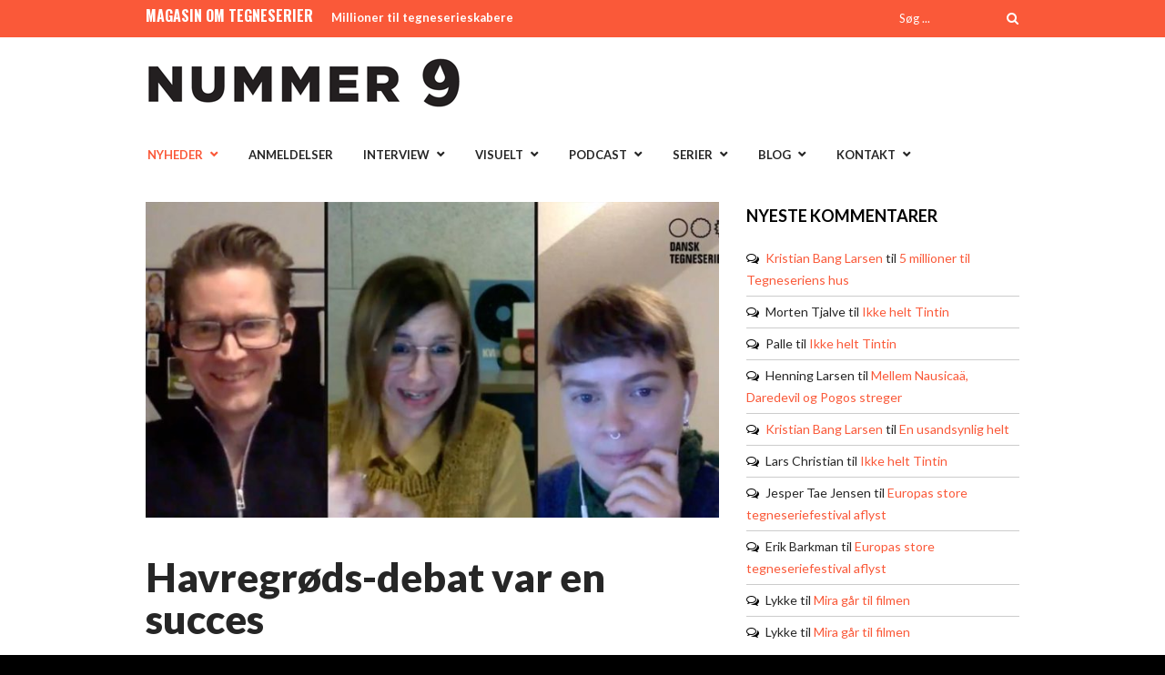

--- FILE ---
content_type: text/html; charset=UTF-8
request_url: https://nummer9.dk/nyheder/havregroeds-debat-var-en-succes/
body_size: 16319
content:
<!DOCTYPE html>
<html lang="da-DK">
<head>
<meta charset="UTF-8" />
<meta name="viewport" content="width=device-width, initial-scale=1, maximum-scale=1" />

<title>Havregrøds-debat var en succes - Nummer 9</title>
<link rel="profile" href="http://gmpg.org/xfn/11" />
<link rel="pingback" href="https://nummer9.dk/xmlrpc.php" />


	<meta property="og:type" content="article" />
	<meta property="og:image" content="https://nummer9.dk/wp-content/uploads/2022/01/spoergetime-300x300.jpg"/>
	<meta property="og:title" content="Havregrøds-debat var en succes"/>
	<meta property="og:url" content="https://nummer9.dk/nyheder/havregroeds-debat-var-en-succes/"/>
	<meta property="og:description" content="Dansk Tegneserieråds online spørgetime om freelancernes vilkår var en succes. Flere arrangementer er på vej."/>
	<meta http-equiv="X-UA-Compatible" content="IE=edge" />

<link rel="preconnect" href="https://fonts.googleapis.com">
<link rel="preconnect" href="https://fonts.gstatic.com" crossorigin>
<link href="https://fonts.googleapis.com/css2?family=Lato:ital,wght@0,100;0,300;0,400;0,700;0,900;1,100;1,300;1,400;1,700;1,900&display=swap" rel="stylesheet">
<meta name='robots' content='index, follow, max-image-preview:large, max-snippet:-1, max-video-preview:-1' />

	<!-- This site is optimized with the Yoast SEO plugin v26.6 - https://yoast.com/wordpress/plugins/seo/ -->
	<meta name="description" content="Dansk Tegneserieråds online spørgetime om freelancernes vilkår var en succes. Flere arrangementer er på vej." />
	<link rel="canonical" href="https://nummer9.dk/nyheder/havregroeds-debat-var-en-succes/" />
	<meta property="og:locale" content="da_DK" />
	<meta property="og:type" content="article" />
	<meta property="og:title" content="Havregrøds-debat var en succes - Nummer 9" />
	<meta property="og:description" content="Dansk Tegneserieråds online spørgetime om freelancernes vilkår var en succes. Flere arrangementer er på vej." />
	<meta property="og:url" content="https://nummer9.dk/nyheder/havregroeds-debat-var-en-succes/" />
	<meta property="og:site_name" content="Nummer 9" />
	<meta property="article:publisher" content="https://www.facebook.com/nummer9/" />
	<meta property="article:published_time" content="2022-01-14T10:47:50+00:00" />
	<meta property="article:modified_time" content="2022-01-19T12:57:58+00:00" />
	<meta property="og:image" content="https://nummer9.dk/wp-content/uploads/2022/01/spoergetime.jpg" />
	<meta property="og:image:width" content="1166" />
	<meta property="og:image:height" content="600" />
	<meta property="og:image:type" content="image/jpeg" />
	<meta name="author" content="Kristian Bang Larsen" />
	<meta name="twitter:card" content="summary_large_image" />
	<meta name="twitter:label1" content="Skrevet af" />
	<meta name="twitter:data1" content="Kristian Bang Larsen" />
	<meta name="twitter:label2" content="Estimeret læsetid" />
	<meta name="twitter:data2" content="2 minutter" />
	<script type="application/ld+json" class="yoast-schema-graph">{"@context":"https://schema.org","@graph":[{"@type":"WebPage","@id":"https://nummer9.dk/nyheder/havregroeds-debat-var-en-succes/","url":"https://nummer9.dk/nyheder/havregroeds-debat-var-en-succes/","name":"Havregrøds-debat var en succes - Nummer 9","isPartOf":{"@id":"https://nummer9.dk/#website"},"primaryImageOfPage":{"@id":"https://nummer9.dk/nyheder/havregroeds-debat-var-en-succes/#primaryimage"},"image":{"@id":"https://nummer9.dk/nyheder/havregroeds-debat-var-en-succes/#primaryimage"},"thumbnailUrl":"https://nummer9.dk/wp-content/uploads/2022/01/spoergetime.jpg","datePublished":"2022-01-14T10:47:50+00:00","dateModified":"2022-01-19T12:57:58+00:00","author":{"@id":"https://nummer9.dk/#/schema/person/a72db9f295e8e28de5647437f04b23b1"},"description":"Dansk Tegneserieråds online spørgetime om freelancernes vilkår var en succes. Flere arrangementer er på vej.","breadcrumb":{"@id":"https://nummer9.dk/nyheder/havregroeds-debat-var-en-succes/#breadcrumb"},"inLanguage":"da-DK","potentialAction":[{"@type":"ReadAction","target":["https://nummer9.dk/nyheder/havregroeds-debat-var-en-succes/"]}]},{"@type":"ImageObject","inLanguage":"da-DK","@id":"https://nummer9.dk/nyheder/havregroeds-debat-var-en-succes/#primaryimage","url":"https://nummer9.dk/wp-content/uploads/2022/01/spoergetime.jpg","contentUrl":"https://nummer9.dk/wp-content/uploads/2022/01/spoergetime.jpg","width":1166,"height":600},{"@type":"BreadcrumbList","@id":"https://nummer9.dk/nyheder/havregroeds-debat-var-en-succes/#breadcrumb","itemListElement":[{"@type":"ListItem","position":1,"name":"Hjem","item":"https://nummer9.dk/"},{"@type":"ListItem","position":2,"name":"Havregrøds-debat var en succes"}]},{"@type":"WebSite","@id":"https://nummer9.dk/#website","url":"https://nummer9.dk/","name":"Nummer 9","description":"Magasin for tegneserier","potentialAction":[{"@type":"SearchAction","target":{"@type":"EntryPoint","urlTemplate":"https://nummer9.dk/?s={search_term_string}"},"query-input":{"@type":"PropertyValueSpecification","valueRequired":true,"valueName":"search_term_string"}}],"inLanguage":"da-DK"},{"@type":"Person","@id":"https://nummer9.dk/#/schema/person/a72db9f295e8e28de5647437f04b23b1","name":"Kristian Bang Larsen","image":{"@type":"ImageObject","inLanguage":"da-DK","@id":"https://nummer9.dk/#/schema/person/image/","url":"https://secure.gravatar.com/avatar/5a927ffc1c0402b1417a5e4db4520d364257bc3f7fe67fa30e50805a8c2a19f2?s=96&d=mm&r=g","contentUrl":"https://secure.gravatar.com/avatar/5a927ffc1c0402b1417a5e4db4520d364257bc3f7fe67fa30e50805a8c2a19f2?s=96&d=mm&r=g","caption":"Kristian Bang Larsen"},"description":"Journalist og forfatter, tilknyttet kontorfællesskabet redaktionen.dk. Artikelredaktør for Nummer 9, som jeg har skrevet for siden 2011.","sameAs":["https://hverdagslivitokyo.travel.blog"],"url":"https://nummer9.dk/author/kristian-bang-larsen/"}]}</script>
	<!-- / Yoast SEO plugin. -->


<link rel='dns-prefetch' href='//secure.gravatar.com' />
<link rel='dns-prefetch' href='//stats.wp.com' />
<link rel='dns-prefetch' href='//fonts.googleapis.com' />
<link rel="alternate" type="application/rss+xml" title="Nummer 9 &raquo; Feed" href="https://nummer9.dk/feed/" />
<link rel="alternate" type="application/rss+xml" title="Nummer 9 &raquo;-kommentar-feed" href="https://nummer9.dk/comments/feed/" />
<link rel="alternate" type="application/rss+xml" title="Nummer 9 &raquo; Havregrøds-debat var en succes-kommentar-feed" href="https://nummer9.dk/nyheder/havregroeds-debat-var-en-succes/feed/" />
<link rel="alternate" title="oEmbed (JSON)" type="application/json+oembed" href="https://nummer9.dk/wp-json/oembed/1.0/embed?url=https%3A%2F%2Fnummer9.dk%2Fnyheder%2Fhavregroeds-debat-var-en-succes%2F" />
<link rel="alternate" title="oEmbed (XML)" type="text/xml+oembed" href="https://nummer9.dk/wp-json/oembed/1.0/embed?url=https%3A%2F%2Fnummer9.dk%2Fnyheder%2Fhavregroeds-debat-var-en-succes%2F&#038;format=xml" />
<style id='wp-img-auto-sizes-contain-inline-css' type='text/css'>
img:is([sizes=auto i],[sizes^="auto," i]){contain-intrinsic-size:3000px 1500px}
/*# sourceURL=wp-img-auto-sizes-contain-inline-css */
</style>
<style id='wp-emoji-styles-inline-css' type='text/css'>

	img.wp-smiley, img.emoji {
		display: inline !important;
		border: none !important;
		box-shadow: none !important;
		height: 1em !important;
		width: 1em !important;
		margin: 0 0.07em !important;
		vertical-align: -0.1em !important;
		background: none !important;
		padding: 0 !important;
	}
/*# sourceURL=wp-emoji-styles-inline-css */
</style>
<link rel='stylesheet' id='wp-block-library-css' href='https://nummer9.dk/wp-includes/css/dist/block-library/style.min.css?ver=6.9' type='text/css' media='all' />
<style id='classic-theme-styles-inline-css' type='text/css'>
/*! This file is auto-generated */
.wp-block-button__link{color:#fff;background-color:#32373c;border-radius:9999px;box-shadow:none;text-decoration:none;padding:calc(.667em + 2px) calc(1.333em + 2px);font-size:1.125em}.wp-block-file__button{background:#32373c;color:#fff;text-decoration:none}
/*# sourceURL=/wp-includes/css/classic-themes.min.css */
</style>
<link rel='stylesheet' id='mediaelement-css' href='https://nummer9.dk/wp-includes/js/mediaelement/mediaelementplayer-legacy.min.css?ver=4.2.17' type='text/css' media='all' />
<link rel='stylesheet' id='wp-mediaelement-css' href='https://nummer9.dk/wp-includes/js/mediaelement/wp-mediaelement.min.css?ver=6.9' type='text/css' media='all' />
<style id='jetpack-sharing-buttons-style-inline-css' type='text/css'>
.jetpack-sharing-buttons__services-list{display:flex;flex-direction:row;flex-wrap:wrap;gap:0;list-style-type:none;margin:5px;padding:0}.jetpack-sharing-buttons__services-list.has-small-icon-size{font-size:12px}.jetpack-sharing-buttons__services-list.has-normal-icon-size{font-size:16px}.jetpack-sharing-buttons__services-list.has-large-icon-size{font-size:24px}.jetpack-sharing-buttons__services-list.has-huge-icon-size{font-size:36px}@media print{.jetpack-sharing-buttons__services-list{display:none!important}}.editor-styles-wrapper .wp-block-jetpack-sharing-buttons{gap:0;padding-inline-start:0}ul.jetpack-sharing-buttons__services-list.has-background{padding:1.25em 2.375em}
/*# sourceURL=https://nummer9.dk/wp-content/plugins/jetpack/_inc/blocks/sharing-buttons/view.css */
</style>
<style id='global-styles-inline-css' type='text/css'>
:root{--wp--preset--aspect-ratio--square: 1;--wp--preset--aspect-ratio--4-3: 4/3;--wp--preset--aspect-ratio--3-4: 3/4;--wp--preset--aspect-ratio--3-2: 3/2;--wp--preset--aspect-ratio--2-3: 2/3;--wp--preset--aspect-ratio--16-9: 16/9;--wp--preset--aspect-ratio--9-16: 9/16;--wp--preset--color--black: #000000;--wp--preset--color--cyan-bluish-gray: #abb8c3;--wp--preset--color--white: #ffffff;--wp--preset--color--pale-pink: #f78da7;--wp--preset--color--vivid-red: #cf2e2e;--wp--preset--color--luminous-vivid-orange: #ff6900;--wp--preset--color--luminous-vivid-amber: #fcb900;--wp--preset--color--light-green-cyan: #7bdcb5;--wp--preset--color--vivid-green-cyan: #00d084;--wp--preset--color--pale-cyan-blue: #8ed1fc;--wp--preset--color--vivid-cyan-blue: #0693e3;--wp--preset--color--vivid-purple: #9b51e0;--wp--preset--gradient--vivid-cyan-blue-to-vivid-purple: linear-gradient(135deg,rgb(6,147,227) 0%,rgb(155,81,224) 100%);--wp--preset--gradient--light-green-cyan-to-vivid-green-cyan: linear-gradient(135deg,rgb(122,220,180) 0%,rgb(0,208,130) 100%);--wp--preset--gradient--luminous-vivid-amber-to-luminous-vivid-orange: linear-gradient(135deg,rgb(252,185,0) 0%,rgb(255,105,0) 100%);--wp--preset--gradient--luminous-vivid-orange-to-vivid-red: linear-gradient(135deg,rgb(255,105,0) 0%,rgb(207,46,46) 100%);--wp--preset--gradient--very-light-gray-to-cyan-bluish-gray: linear-gradient(135deg,rgb(238,238,238) 0%,rgb(169,184,195) 100%);--wp--preset--gradient--cool-to-warm-spectrum: linear-gradient(135deg,rgb(74,234,220) 0%,rgb(151,120,209) 20%,rgb(207,42,186) 40%,rgb(238,44,130) 60%,rgb(251,105,98) 80%,rgb(254,248,76) 100%);--wp--preset--gradient--blush-light-purple: linear-gradient(135deg,rgb(255,206,236) 0%,rgb(152,150,240) 100%);--wp--preset--gradient--blush-bordeaux: linear-gradient(135deg,rgb(254,205,165) 0%,rgb(254,45,45) 50%,rgb(107,0,62) 100%);--wp--preset--gradient--luminous-dusk: linear-gradient(135deg,rgb(255,203,112) 0%,rgb(199,81,192) 50%,rgb(65,88,208) 100%);--wp--preset--gradient--pale-ocean: linear-gradient(135deg,rgb(255,245,203) 0%,rgb(182,227,212) 50%,rgb(51,167,181) 100%);--wp--preset--gradient--electric-grass: linear-gradient(135deg,rgb(202,248,128) 0%,rgb(113,206,126) 100%);--wp--preset--gradient--midnight: linear-gradient(135deg,rgb(2,3,129) 0%,rgb(40,116,252) 100%);--wp--preset--font-size--small: 13px;--wp--preset--font-size--medium: 20px;--wp--preset--font-size--large: 36px;--wp--preset--font-size--x-large: 42px;--wp--preset--spacing--20: 0.44rem;--wp--preset--spacing--30: 0.67rem;--wp--preset--spacing--40: 1rem;--wp--preset--spacing--50: 1.5rem;--wp--preset--spacing--60: 2.25rem;--wp--preset--spacing--70: 3.38rem;--wp--preset--spacing--80: 5.06rem;--wp--preset--shadow--natural: 6px 6px 9px rgba(0, 0, 0, 0.2);--wp--preset--shadow--deep: 12px 12px 50px rgba(0, 0, 0, 0.4);--wp--preset--shadow--sharp: 6px 6px 0px rgba(0, 0, 0, 0.2);--wp--preset--shadow--outlined: 6px 6px 0px -3px rgb(255, 255, 255), 6px 6px rgb(0, 0, 0);--wp--preset--shadow--crisp: 6px 6px 0px rgb(0, 0, 0);}:where(.is-layout-flex){gap: 0.5em;}:where(.is-layout-grid){gap: 0.5em;}body .is-layout-flex{display: flex;}.is-layout-flex{flex-wrap: wrap;align-items: center;}.is-layout-flex > :is(*, div){margin: 0;}body .is-layout-grid{display: grid;}.is-layout-grid > :is(*, div){margin: 0;}:where(.wp-block-columns.is-layout-flex){gap: 2em;}:where(.wp-block-columns.is-layout-grid){gap: 2em;}:where(.wp-block-post-template.is-layout-flex){gap: 1.25em;}:where(.wp-block-post-template.is-layout-grid){gap: 1.25em;}.has-black-color{color: var(--wp--preset--color--black) !important;}.has-cyan-bluish-gray-color{color: var(--wp--preset--color--cyan-bluish-gray) !important;}.has-white-color{color: var(--wp--preset--color--white) !important;}.has-pale-pink-color{color: var(--wp--preset--color--pale-pink) !important;}.has-vivid-red-color{color: var(--wp--preset--color--vivid-red) !important;}.has-luminous-vivid-orange-color{color: var(--wp--preset--color--luminous-vivid-orange) !important;}.has-luminous-vivid-amber-color{color: var(--wp--preset--color--luminous-vivid-amber) !important;}.has-light-green-cyan-color{color: var(--wp--preset--color--light-green-cyan) !important;}.has-vivid-green-cyan-color{color: var(--wp--preset--color--vivid-green-cyan) !important;}.has-pale-cyan-blue-color{color: var(--wp--preset--color--pale-cyan-blue) !important;}.has-vivid-cyan-blue-color{color: var(--wp--preset--color--vivid-cyan-blue) !important;}.has-vivid-purple-color{color: var(--wp--preset--color--vivid-purple) !important;}.has-black-background-color{background-color: var(--wp--preset--color--black) !important;}.has-cyan-bluish-gray-background-color{background-color: var(--wp--preset--color--cyan-bluish-gray) !important;}.has-white-background-color{background-color: var(--wp--preset--color--white) !important;}.has-pale-pink-background-color{background-color: var(--wp--preset--color--pale-pink) !important;}.has-vivid-red-background-color{background-color: var(--wp--preset--color--vivid-red) !important;}.has-luminous-vivid-orange-background-color{background-color: var(--wp--preset--color--luminous-vivid-orange) !important;}.has-luminous-vivid-amber-background-color{background-color: var(--wp--preset--color--luminous-vivid-amber) !important;}.has-light-green-cyan-background-color{background-color: var(--wp--preset--color--light-green-cyan) !important;}.has-vivid-green-cyan-background-color{background-color: var(--wp--preset--color--vivid-green-cyan) !important;}.has-pale-cyan-blue-background-color{background-color: var(--wp--preset--color--pale-cyan-blue) !important;}.has-vivid-cyan-blue-background-color{background-color: var(--wp--preset--color--vivid-cyan-blue) !important;}.has-vivid-purple-background-color{background-color: var(--wp--preset--color--vivid-purple) !important;}.has-black-border-color{border-color: var(--wp--preset--color--black) !important;}.has-cyan-bluish-gray-border-color{border-color: var(--wp--preset--color--cyan-bluish-gray) !important;}.has-white-border-color{border-color: var(--wp--preset--color--white) !important;}.has-pale-pink-border-color{border-color: var(--wp--preset--color--pale-pink) !important;}.has-vivid-red-border-color{border-color: var(--wp--preset--color--vivid-red) !important;}.has-luminous-vivid-orange-border-color{border-color: var(--wp--preset--color--luminous-vivid-orange) !important;}.has-luminous-vivid-amber-border-color{border-color: var(--wp--preset--color--luminous-vivid-amber) !important;}.has-light-green-cyan-border-color{border-color: var(--wp--preset--color--light-green-cyan) !important;}.has-vivid-green-cyan-border-color{border-color: var(--wp--preset--color--vivid-green-cyan) !important;}.has-pale-cyan-blue-border-color{border-color: var(--wp--preset--color--pale-cyan-blue) !important;}.has-vivid-cyan-blue-border-color{border-color: var(--wp--preset--color--vivid-cyan-blue) !important;}.has-vivid-purple-border-color{border-color: var(--wp--preset--color--vivid-purple) !important;}.has-vivid-cyan-blue-to-vivid-purple-gradient-background{background: var(--wp--preset--gradient--vivid-cyan-blue-to-vivid-purple) !important;}.has-light-green-cyan-to-vivid-green-cyan-gradient-background{background: var(--wp--preset--gradient--light-green-cyan-to-vivid-green-cyan) !important;}.has-luminous-vivid-amber-to-luminous-vivid-orange-gradient-background{background: var(--wp--preset--gradient--luminous-vivid-amber-to-luminous-vivid-orange) !important;}.has-luminous-vivid-orange-to-vivid-red-gradient-background{background: var(--wp--preset--gradient--luminous-vivid-orange-to-vivid-red) !important;}.has-very-light-gray-to-cyan-bluish-gray-gradient-background{background: var(--wp--preset--gradient--very-light-gray-to-cyan-bluish-gray) !important;}.has-cool-to-warm-spectrum-gradient-background{background: var(--wp--preset--gradient--cool-to-warm-spectrum) !important;}.has-blush-light-purple-gradient-background{background: var(--wp--preset--gradient--blush-light-purple) !important;}.has-blush-bordeaux-gradient-background{background: var(--wp--preset--gradient--blush-bordeaux) !important;}.has-luminous-dusk-gradient-background{background: var(--wp--preset--gradient--luminous-dusk) !important;}.has-pale-ocean-gradient-background{background: var(--wp--preset--gradient--pale-ocean) !important;}.has-electric-grass-gradient-background{background: var(--wp--preset--gradient--electric-grass) !important;}.has-midnight-gradient-background{background: var(--wp--preset--gradient--midnight) !important;}.has-small-font-size{font-size: var(--wp--preset--font-size--small) !important;}.has-medium-font-size{font-size: var(--wp--preset--font-size--medium) !important;}.has-large-font-size{font-size: var(--wp--preset--font-size--large) !important;}.has-x-large-font-size{font-size: var(--wp--preset--font-size--x-large) !important;}
:where(.wp-block-post-template.is-layout-flex){gap: 1.25em;}:where(.wp-block-post-template.is-layout-grid){gap: 1.25em;}
:where(.wp-block-term-template.is-layout-flex){gap: 1.25em;}:where(.wp-block-term-template.is-layout-grid){gap: 1.25em;}
:where(.wp-block-columns.is-layout-flex){gap: 2em;}:where(.wp-block-columns.is-layout-grid){gap: 2em;}
:root :where(.wp-block-pullquote){font-size: 1.5em;line-height: 1.6;}
/*# sourceURL=global-styles-inline-css */
</style>
<link rel='stylesheet' id='animate-css' href='https://nummer9.dk/wp-content/plugins/wp-quiz/assets/frontend/css/animate.css?ver=3.6.0' type='text/css' media='all' />
<link rel='stylesheet' id='wp-quiz-css' href='https://nummer9.dk/wp-content/plugins/wp-quiz/assets/frontend/css/wp-quiz.css?ver=2.0.10' type='text/css' media='all' />
<link rel='stylesheet' id='orgseries-default-css-css' href='https://nummer9.dk/wp-content/plugins/organize-series/orgSeries.css?ver=6.9' type='text/css' media='all' />
<link rel='stylesheet' id='pps-post-list-box-frontend-css' href='https://nummer9.dk/wp-content/plugins/organize-series/addons/post-list-box/classes/../assets/css/post-list-box-frontend.css?ver=2.17.0' type='text/css' media='all' />
<link rel='stylesheet' id='jqueryui-css' href='https://nummer9.dk/wp-content/themes/rigel/css/jqueryui/custom.css?ver=1.4.1' type='text/css' media='all' />
<link rel='stylesheet' id='tipsy-css' href='https://nummer9.dk/wp-content/themes/rigel/css/tipsy.css?ver=1.4.1' type='text/css' media='all' />
<link rel='stylesheet' id='flexslider-css' href='https://nummer9.dk/wp-content/themes/rigel/js/flexslider/flexslider.css?ver=1.4.1' type='text/css' media='all' />
<link rel='stylesheet' id='animation-css' href='https://nummer9.dk/wp-content/themes/rigel/css/animation.css?ver=1.4.1' type='text/css' media='all' />
<link rel='stylesheet' id='swipebox-css' href='https://nummer9.dk/wp-content/themes/rigel/js/swipebox.css?ver=1.4.1' type='text/css' media='all' />
<link rel='stylesheet' id='circliful-css' href='https://nummer9.dk/wp-content/themes/rigel/css/jquery.circliful.css?ver=1.4.1' type='text/css' media='all' />
<link rel='stylesheet' id='screen-css' href='https://nummer9.dk/wp-content/themes/rigel/css/screen.css?ver=1.4.1' type='text/css' media='all' />
<link rel='stylesheet' id='responsive-css' href='https://nummer9.dk/wp-content/themes/rigel/css/grid.css?ver=6.9' type='text/css' media='all' />
<link rel='stylesheet' id='chld_thm_cfg_child-css' href='https://nummer9.dk/wp-content/themes/rigel-child/style.css?ver=201702171555' type='text/css' media='all' />
<link rel='stylesheet' id='custom_css-css' href='https://nummer9.dk/wp-content/themes/rigel/templates/custom-css.php?ver=1.4.1' type='text/css' media='all' />
<link rel='stylesheet' id='google_font_default_1-css' href='https://fonts.googleapis.com/css?family=Roboto+Condensed%3A400italic%2C700italic%2C400%2C700&#038;subset=latin%2Ccyrillic-ext%2Cgreek-ext%2Cgreek%2Ccyrillic%2Clatin-ext%2Cvietnamese&#038;ver=6.9' type='text/css' media='all' />
<link rel='stylesheet' id='google_font_default_2-css' href='https://fonts.googleapis.com/css?family=Lato%3A400%2C700%2C400italic%2C700italic&#038;ver=6.9' type='text/css' media='all' />
<link rel='stylesheet' id='google_font0-css' href='https://fonts.googleapis.com/css?family=Lato%3A400%2C700%2C400italic&#038;subset=latin%2Ccyrillic-ext%2Cgreek-ext%2Ccyrillic&#038;ver=6.9' type='text/css' media='all' />
<link rel='stylesheet' id='google_font2-css' href='https://fonts.googleapis.com/css?family=Oswald%3A400%2C700%2C400italic&#038;subset=latin%2Ccyrillic-ext%2Cgreek-ext%2Ccyrillic&#038;ver=6.9' type='text/css' media='all' />
<link rel='stylesheet' id='fancybox-css' href='https://nummer9.dk/wp-content/plugins/easy-fancybox/fancybox/1.5.4/jquery.fancybox.min.css?ver=6.9' type='text/css' media='screen' />
<style id='fancybox-inline-css' type='text/css'>
#fancybox-outer{background:#ffffff}#fancybox-content{background:#ffffff;border-color:#ffffff;color:#000000;}#fancybox-title,#fancybox-title-float-main{color:#fff}
/*# sourceURL=fancybox-inline-css */
</style>
<link rel='stylesheet' id='pps-series-post-details-frontend-css' href='https://nummer9.dk/wp-content/plugins/organize-series/addons/post-details/assets/css/series-post-details-frontend.css?ver=2.17.0' type='text/css' media='all' />
<link rel='stylesheet' id='pps-series-post-navigation-frontend-css' href='https://nummer9.dk/wp-content/plugins/organize-series/addons/post-navigation/includes/../assets/css/post-navigation-frontend.css?ver=2.17.0' type='text/css' media='all' />
<link rel='stylesheet' id='dashicons-css' href='https://nummer9.dk/wp-includes/css/dashicons.min.css?ver=6.9' type='text/css' media='all' />
<link rel='stylesheet' id='font-awesome-css' href='https://nummer9.dk/wp-content/plugins/elementor/assets/lib/font-awesome/css/font-awesome.min.css?ver=4.7.0' type='text/css' media='all' />
<script type="text/javascript" src="https://nummer9.dk/wp-includes/js/jquery/jquery.min.js?ver=3.7.1" id="jquery-core-js"></script>
<script type="text/javascript" src="https://nummer9.dk/wp-includes/js/jquery/jquery-migrate.min.js?ver=3.4.1" id="jquery-migrate-js"></script>
<link rel="https://api.w.org/" href="https://nummer9.dk/wp-json/" /><link rel="alternate" title="JSON" type="application/json" href="https://nummer9.dk/wp-json/wp/v2/posts/28071" /><link rel="EditURI" type="application/rsd+xml" title="RSD" href="https://nummer9.dk/xmlrpc.php?rsd" />
<meta name="generator" content="WordPress 6.9" />
<link rel='shortlink' href='https://nummer9.dk/?p=28071' />
	<style>img#wpstats{display:none}</style>
		<meta name="generator" content="Elementor 3.34.0; features: additional_custom_breakpoints; settings: css_print_method-external, google_font-enabled, font_display-auto">
<style type="text/css">.recentcomments a{display:inline !important;padding:0 !important;margin:0 !important;}</style>			<style>
				.e-con.e-parent:nth-of-type(n+4):not(.e-lazyloaded):not(.e-no-lazyload),
				.e-con.e-parent:nth-of-type(n+4):not(.e-lazyloaded):not(.e-no-lazyload) * {
					background-image: none !important;
				}
				@media screen and (max-height: 1024px) {
					.e-con.e-parent:nth-of-type(n+3):not(.e-lazyloaded):not(.e-no-lazyload),
					.e-con.e-parent:nth-of-type(n+3):not(.e-lazyloaded):not(.e-no-lazyload) * {
						background-image: none !important;
					}
				}
				@media screen and (max-height: 640px) {
					.e-con.e-parent:nth-of-type(n+2):not(.e-lazyloaded):not(.e-no-lazyload),
					.e-con.e-parent:nth-of-type(n+2):not(.e-lazyloaded):not(.e-no-lazyload) * {
						background-image: none !important;
					}
				}
			</style>
			 
</head>

<body class="wp-singular post-template-default single single-post postid-28071 single-format-standard wp-theme-rigel wp-child-theme-rigel-child elementor-default elementor-kit-25265">
		<input type="hidden" id="pp_ajax_search" name="pp_ajax_search" value=""/>
	<input type="hidden" id="pp_homepage_url" name="pp_homepage_url" value="https://nummer9.dk"/>
		<input type="hidden" id="pp_slider_auto" name="pp_slider_auto" value="true"/>
		<input type="hidden" id="pp_slider_timer" name="pp_slider_timer" value="7"/>
		<input type="hidden" id="pp_animation_type" name="pp_animation_type" value="slideUp"/>
		<input type="hidden" id="pp_animation_fade" name="pp_animation_fade" value="true"/>
	
	<!-- Begin mobile menu -->
	<div class="mobile_menu_wrapper">
		<a id="close_mobile_menu" href="#top"><i class="fa fa-times-circle"></i></a>
	    <div class="menu-main-container"><ul id="mobile_second_menu" class="mobile_main_nav"><li id="menu-item-14499" class="menu-item menu-item-type-taxonomy menu-item-object-category current-post-ancestor current-menu-parent current-post-parent menu-item-has-children menu-item-14499"><a href="https://nummer9.dk/category/nyheder/">Nyheder</a>
<ul class="sub-menu">
	<li id="menu-item-23977" class="menu-item menu-item-type-taxonomy menu-item-object-category menu-item-23977"><a href="https://nummer9.dk/category/nyheder/kommende-udgivelser/">Kommende udgivelser</a></li>
</ul>
</li>
<li id="menu-item-14501" class="menu-item menu-item-type-taxonomy menu-item-object-category menu-item-14501"><a href="https://nummer9.dk/category/anmeldelser/">Anmeldelser</a></li>
<li id="menu-item-14704" class="menu-item menu-item-type-taxonomy menu-item-object-category menu-item-has-children menu-item-14704"><a href="https://nummer9.dk/category/artikler/interview/">Interview</a>
<ul class="sub-menu">
	<li id="menu-item-21258" class="menu-item menu-item-type-taxonomy menu-item-object-category menu-item-21258"><a href="https://nummer9.dk/category/artikler/interview/">Interview</a></li>
	<li id="menu-item-21254" class="menu-item menu-item-type-taxonomy menu-item-object-category menu-item-21254"><a href="https://nummer9.dk/category/artikler/9-skarpe/">9 skarpe</a></li>
	<li id="menu-item-21253" class="menu-item menu-item-type-taxonomy menu-item-object-category menu-item-21253"><a href="https://nummer9.dk/category/artikler/%e2%99%a5-tegneserier/">♥ tegneserier</a></li>
	<li id="menu-item-31349" class="menu-item menu-item-type-taxonomy menu-item-object-series menu-item-31349"><a href="https://nummer9.dk/tema/internationale-interview/">Internationale interview</a></li>
	<li id="menu-item-21252" class="menu-item menu-item-type-taxonomy menu-item-object-category menu-item-21252"><a href="https://nummer9.dk/category/artikler/tegnebordet/">På tegnebordet</a></li>
</ul>
</li>
<li id="menu-item-14500" class="menu-item menu-item-type-taxonomy menu-item-object-category menu-item-has-children menu-item-14500"><a href="https://nummer9.dk/category/artikler/">Visuelt</a>
<ul class="sub-menu">
	<li id="menu-item-31344" class="menu-item menu-item-type-taxonomy menu-item-object-series menu-item-31344"><a href="https://nummer9.dk/tema/tegneserieessay/">Tegneserien der ændrede mit liv</a></li>
	<li id="menu-item-22708" class="menu-item menu-item-type-taxonomy menu-item-object-series menu-item-22708"><a href="https://nummer9.dk/tema/charlie-hebdo/">Charlie Hebdo</a></li>
	<li id="menu-item-22714" class="menu-item menu-item-type-taxonomy menu-item-object-series menu-item-22714"><a href="https://nummer9.dk/tema/kirby-100/">KIRBY 100</a></li>
	<li id="menu-item-22718" class="menu-item menu-item-type-taxonomy menu-item-object-series menu-item-22718"><a href="https://nummer9.dk/tema/moebius-rip/">Moebius RIP</a></li>
	<li id="menu-item-22720" class="menu-item menu-item-type-taxonomy menu-item-object-series menu-item-22720"><a href="https://nummer9.dk/tema/vakse-viggo-60-aar/">Vakse Viggo 60 år</a></li>
	<li id="menu-item-31499" class="menu-item menu-item-type-taxonomy menu-item-object-category current-post-ancestor current-menu-parent current-post-parent menu-item-31499"><a href="https://nummer9.dk/category/video/">Video</a></li>
</ul>
</li>
<li id="menu-item-14699" class="menu-item menu-item-type-taxonomy menu-item-object-category menu-item-has-children menu-item-14699"><a href="https://nummer9.dk/category/podcast/">Podcast</a>
<ul class="sub-menu">
	<li id="menu-item-14701" class="menu-item menu-item-type-taxonomy menu-item-object-category menu-item-14701"><a href="https://nummer9.dk/category/podcast/supersnak/">Supersnak</a></li>
	<li id="menu-item-26462" class="menu-item menu-item-type-taxonomy menu-item-object-category menu-item-26462"><a href="https://nummer9.dk/category/podcast/radio-rackham/">Radio Rackham</a></li>
	<li id="menu-item-28106" class="menu-item menu-item-type-taxonomy menu-item-object-category menu-item-28106"><a href="https://nummer9.dk/category/podcast/tosset-med-tegneserier/">Tosset med tegneserier</a></li>
	<li id="menu-item-18595" class="menu-item menu-item-type-taxonomy menu-item-object-category menu-item-18595"><a href="https://nummer9.dk/category/podcast/luchacomico/">Lucha Comico</a></li>
	<li id="menu-item-19745" class="menu-item menu-item-type-taxonomy menu-item-object-category menu-item-19745"><a href="https://nummer9.dk/category/podcast/seriemagasinet/">Verden ifølge Seriemagasinet</a></li>
</ul>
</li>
<li id="menu-item-22704" class="menu-item menu-item-type-custom menu-item-object-custom menu-item-has-children menu-item-22704"><a href="http://www.nummer9.dk">Serier</a>
<ul class="sub-menu">
	<li id="menu-item-25266" class="menu-item menu-item-type-taxonomy menu-item-object-series menu-item-25266"><a href="https://nummer9.dk/tema/10-fra-10erne/">10 fra 10&#8217;erne</a></li>
	<li id="menu-item-28842" class="menu-item menu-item-type-taxonomy menu-item-object-category menu-item-28842"><a href="https://nummer9.dk/category/artikler/comicstudies101/">Comic Studies 101</a></li>
	<li id="menu-item-22709" class="menu-item menu-item-type-taxonomy menu-item-object-series menu-item-22709"><a href="https://nummer9.dk/tema/crowdfunding/">Crowdfunding</a></li>
	<li id="menu-item-21832" class="menu-item menu-item-type-taxonomy menu-item-object-category menu-item-21832"><a href="https://nummer9.dk/category/artikler/defem/">De Fem</a></li>
	<li id="menu-item-23978" class="menu-item menu-item-type-taxonomy menu-item-object-category menu-item-23978"><a href="https://nummer9.dk/category/debat/leder/">Leder</a></li>
	<li id="menu-item-35558" class="menu-item menu-item-type-taxonomy menu-item-object-category menu-item-35558"><a href="https://nummer9.dk/category/opi9on/">Opi9on</a></li>
	<li id="menu-item-22716" class="menu-item menu-item-type-taxonomy menu-item-object-series menu-item-22716"><a href="https://nummer9.dk/tema/manga-2/">Meget mere manga</a></li>
	<li id="menu-item-21833" class="menu-item menu-item-type-taxonomy menu-item-object-category menu-item-21833"><a href="https://nummer9.dk/category/artikler/nr9-spoerger/">Nr. 9 spørger</a></li>
	<li id="menu-item-35740" class="menu-item menu-item-type-taxonomy menu-item-object-category menu-item-35740"><a href="https://nummer9.dk/category/nr9favorit/">Sommerferielæsning</a></li>
	<li id="menu-item-31345" class="menu-item menu-item-type-taxonomy menu-item-object-category menu-item-31345"><a href="https://nummer9.dk/category/artikler/seriesprog/">Seriesprog</a></li>
	<li id="menu-item-31346" class="menu-item menu-item-type-taxonomy menu-item-object-category menu-item-31346"><a href="https://nummer9.dk/category/artikler/tegneseriens-tilstand/">Tegneseriens Tilstand</a></li>
	<li id="menu-item-22719" class="menu-item menu-item-type-taxonomy menu-item-object-series menu-item-22719"><a href="https://nummer9.dk/tema/tyve-danske-tegneseriefavoritter/">Tyve danske tegneseriefavoritter</a></li>
	<li id="menu-item-22721" class="menu-item menu-item-type-taxonomy menu-item-object-series menu-item-22721"><a href="https://nummer9.dk/tema/wonder-woman-75-aar/">Wonder Woman 75 år</a></li>
	<li id="menu-item-31543" class="menu-item menu-item-type-taxonomy menu-item-object-series menu-item-31543"><a href="https://nummer9.dk/tema/aargang-23/">Årgang 23</a></li>
</ul>
</li>
<li id="menu-item-14841" class="menu-item menu-item-type-taxonomy menu-item-object-category menu-item-has-children menu-item-14841"><a href="https://nummer9.dk/category/blog/">Blog</a>
<ul class="sub-menu">
	<li id="menu-item-18999" class="menu-item menu-item-type-taxonomy menu-item-object-category menu-item-18999"><a href="https://nummer9.dk/category/blog/academaniac/">Academaniac</a></li>
	<li id="menu-item-18123" class="menu-item menu-item-type-taxonomy menu-item-object-category menu-item-18123"><a href="https://nummer9.dk/category/blog/bort-med-berger/">Bort med Berger</a></li>
	<li id="menu-item-21047" class="menu-item menu-item-type-taxonomy menu-item-object-category menu-item-21047"><a href="https://nummer9.dk/category/blog/ekspeditionclassico/">Ekspedition Classico</a></li>
	<li id="menu-item-14844" class="menu-item menu-item-type-taxonomy menu-item-object-category menu-item-14844"><a href="https://nummer9.dk/category/blog/feminichen/">Feminichen</a></li>
	<li id="menu-item-22218" class="menu-item menu-item-type-taxonomy menu-item-object-category menu-item-22218"><a href="https://nummer9.dk/category/blog/mangalaksen/">Mangalaksen</a></li>
	<li id="menu-item-14884" class="menu-item menu-item-type-taxonomy menu-item-object-category menu-item-14884"><a href="https://nummer9.dk/category/blog/simonpetersen/">Simon på festival</a></li>
	<li id="menu-item-27826" class="menu-item menu-item-type-taxonomy menu-item-object-category menu-item-27826"><a href="https://nummer9.dk/category/blog/under-danmark/">Under-Danmark</a></li>
	<li id="menu-item-28301" class="menu-item menu-item-type-taxonomy menu-item-object-category menu-item-28301"><a href="https://nummer9.dk/category/blog/vrangsiden/">Vrangsiden</a></li>
	<li id="menu-item-20252" class="menu-item menu-item-type-taxonomy menu-item-object-category menu-item-20252"><a href="https://nummer9.dk/category/blog/wowserier/">Wowserier</a></li>
</ul>
</li>
<li id="menu-item-14503" class="menu-item menu-item-type-post_type menu-item-object-page menu-item-has-children menu-item-14503"><a href="https://nummer9.dk/velkommen-til-nummer9-dk/kontakt/">Kontakt</a>
<ul class="sub-menu">
	<li id="menu-item-18779" class="menu-item menu-item-type-post_type menu-item-object-page menu-item-18779"><a href="https://nummer9.dk/velkommen-til-nummer9-dk/kontakt/">Kontakt Nummer 9</a></li>
	<li id="menu-item-18778" class="menu-item menu-item-type-post_type menu-item-object-page menu-item-18778"><a href="https://nummer9.dk/velkommen-til-nummer9-dk/">Om Nummer 9</a></li>
	<li id="menu-item-18777" class="menu-item menu-item-type-post_type menu-item-object-page menu-item-18777"><a href="https://nummer9.dk/velkommen-til-nummer9-dk/skriv-for-nummer-9/">Skriv for Nummer 9</a></li>
</ul>
</li>
</ul></div>	</div>
	<!-- End mobile menu -->
	
	<!-- Begin template wrapper -->
	<div id="wrapper">
		<div class="mobile_nav_icon_bg">
			<div id="mobile_nav_icon"></div>
		</div>
		
				<div id="top_bar">
			<div id="breaking_wrapper">
							    <h2 class="breaking">Magasin om tegneserier</h2>
			    			    <div id="breaking_new">
			    	<ul>
			    				    		<li><a href="https://nummer9.dk/nyheder/millioner-til-tegneserieskabere/">Millioner til tegneserieskabere</a></li>
			    				    		<li><a href="https://nummer9.dk/nyheder/5-millioner-til-tegneseriens-hus/">5 millioner til Tegneseriens hus</a></li>
			    				    		<li><a href="https://nummer9.dk/nyheder/se-aarets-vindere-af-claus-deleuran-prisen/">Se årets vindere af Claus Deleuran Prisen</a></li>
			    				    		<li><a href="https://nummer9.dk/nyheder/se-de-nominerede-til-claus-deleuran-prisen-3/">Se de nominerede til Claus Deleuran Prisen</a></li>
			    				    		<li><a href="https://nummer9.dk/nyheder/europas-store-tegneseriefestival-aflyst/">Europas store tegneseriefestival aflyst</a></li>
			    				    		<li><a href="https://nummer9.dk/nyheder/fahrenheit-modtager-sigvaldi-prisen/">Fahrenheit modtager Sigvaldi-prisen</a></li>
			    				    		<li><a href="https://nummer9.dk/nyheder/hanne-hansen-prisen-nedlaegges-maaske/">Hanne Hansen-prisen nedlægges (måske)</a></li>
			    				    		<li><a href="https://nummer9.dk/nyheder/det-udkommer-i-december-7/">Det udkommer i december</a></li>
			    				    		<li><a href="https://nummer9.dk/anmeldelser/hvordan-ved-man-om-noget-er-for-sjov/">Hvordan ved man, om noget er for sjov?</a></li>
			    				    		<li><a href="https://nummer9.dk/nyheder/julebimlende-noerrebronx-pop-up/">Julebimlende Nørrebronx Pop-Up</a></li>
			    				    		<li><a href="https://nummer9.dk/nyheder/loftfund-er-nu-verdenshistoriens-dyreste-tegneserie/">Loftfund er nu verdenshistoriens dyreste tegneserie</a></li>
			    				    		<li><a href="https://nummer9.dk/nyheder/tegneseriekat-vinder-boernevalg/">Tegneseriekat vinder børnevalg</a></li>
			    				    		<li><a href="https://nummer9.dk/nyheder/det-udkommer-i-november-7/">Det udkommer i november</a></li>
			    				    		<li><a href="https://nummer9.dk/nyheder/superhelte-bonanza-i-bella-center/">Superhelte-bonanza i Bella Center</a></li>
			    				    		<li><a href="https://nummer9.dk/nyheder/feminichst-faar-tegneserieforskningspris/">Feminichst får tegneserieforskningspris</a></li>
			    				    		<li><a href="https://nummer9.dk/nyheder/forlaget-umpff-lukker/">Forlaget Umpff lukker</a></li>
			    				    		<li><a href="https://nummer9.dk/nyheder/satire-superhelte-og-japansk-horror-paa-bogforum-comics/">Satire, superhelte og japansk horror på Bogforum Comics</a></li>
			    				    		<li><a href="https://nummer9.dk/nyheder/det-udkommer-i-oktober-6/">Det udkommer i oktober</a></li>
			    				    		<li><a href="https://nummer9.dk/nyheder/zombier-rockstjerner-og-censurerede-streger-til-art-bubble/">Zombier, rockstjerner og censurerede streger til Art-Bubble</a></li>
			    				    		<li><a href="https://nummer9.dk/nyheder/kommende-udgivelser/det-udkommer-i-september-5/">Det udkommer i september</a></li>
			    				    	</ul>
			    </div>
			    				
								<form role="search" method="get" name="searchform" id="searchform" action="https://nummer9.dk/">
				    <div>
				    	<input type="text" value="" name="s" id="s" autocomplete="off" title="Søg ..."/>
				    	<button type="submit">
				        	<i class="fa fa-search"></i>
				        </button>
				    </div>
				    <div id="autocomplete"></div>
				</form>
								
							</div>
		</div>
				
		<div id="header_bg">
			
			<div id="boxed_wrapper">
								<div class="logo">
					<!-- Begin logo -->	
											<a id="custom_logo" class="logo_wrapper" href="https://nummer9.dk">
							<img src="https://nummer9.dk/wp-content/uploads/2016/12/logo_13.png" alt=""/>
						</a>
										<!-- End logo -->
				</div>
				
			</div>
		
		</div>
		
		<div class="menu-secondary-menu-container"><ul id="second_menu" class="second_nav"><li id="menu-item-14499" class="menu-item menu-item-type-taxonomy menu-item-object-category current-post-ancestor current-menu-parent current-post-parent menu-item-has-children arrow"><a href="https://nummer9.dk/category/nyheder/">Nyheder</a><ul class="sub-menu">	<li id="menu-item-23977" class="menu-item menu-item-type-taxonomy menu-item-object-category"><a href="https://nummer9.dk/category/nyheder/kommende-udgivelser/">Kommende udgivelser</a></li>

					</ul></li>
<li id="menu-item-14501" class="menu-item menu-item-type-taxonomy menu-item-object-category"><a href="https://nummer9.dk/category/anmeldelser/">Anmeldelser</a></li>
<li id="menu-item-14704" class="menu-item menu-item-type-taxonomy menu-item-object-category menu-item-has-children arrow"><a href="https://nummer9.dk/category/artikler/interview/">Interview</a><ul class="sub-menu">	<li id="menu-item-21258" class="menu-item menu-item-type-taxonomy menu-item-object-category"><a href="https://nummer9.dk/category/artikler/interview/">Interview</a></li>
	<li id="menu-item-21254" class="menu-item menu-item-type-taxonomy menu-item-object-category"><a href="https://nummer9.dk/category/artikler/9-skarpe/">9 skarpe</a></li>
	<li id="menu-item-21253" class="menu-item menu-item-type-taxonomy menu-item-object-category"><a href="https://nummer9.dk/category/artikler/%e2%99%a5-tegneserier/">♥ tegneserier</a></li>
	<li id="menu-item-31349" class="menu-item menu-item-type-taxonomy menu-item-object-series"><a href="https://nummer9.dk/tema/internationale-interview/">Internationale interview</a></li>
	<li id="menu-item-21252" class="menu-item menu-item-type-taxonomy menu-item-object-category"><a href="https://nummer9.dk/category/artikler/tegnebordet/">På tegnebordet</a></li>

					</ul></li>
<li id="menu-item-14500" class="menu-item menu-item-type-taxonomy menu-item-object-category menu-item-has-children arrow"><a href="https://nummer9.dk/category/artikler/">Visuelt</a><ul class="sub-menu">	<li id="menu-item-31344" class="menu-item menu-item-type-taxonomy menu-item-object-series"><a href="https://nummer9.dk/tema/tegneserieessay/">Tegneserien der ændrede mit liv</a></li>
	<li id="menu-item-22708" class="menu-item menu-item-type-taxonomy menu-item-object-series"><a href="https://nummer9.dk/tema/charlie-hebdo/">Charlie Hebdo</a></li>
	<li id="menu-item-22714" class="menu-item menu-item-type-taxonomy menu-item-object-series"><a href="https://nummer9.dk/tema/kirby-100/">KIRBY 100</a></li>
	<li id="menu-item-22718" class="menu-item menu-item-type-taxonomy menu-item-object-series"><a href="https://nummer9.dk/tema/moebius-rip/">Moebius RIP</a></li>
	<li id="menu-item-22720" class="menu-item menu-item-type-taxonomy menu-item-object-series"><a href="https://nummer9.dk/tema/vakse-viggo-60-aar/">Vakse Viggo 60 år</a></li>
	<li id="menu-item-31499" class="menu-item menu-item-type-taxonomy menu-item-object-category current-post-ancestor current-menu-parent current-post-parent"><a href="https://nummer9.dk/category/video/">Video</a></li>

					</ul></li>
<li id="menu-item-14699" class="menu-item menu-item-type-taxonomy menu-item-object-category menu-item-has-children arrow"><a href="https://nummer9.dk/category/podcast/">Podcast</a><ul class="sub-menu">	<li id="menu-item-14701" class="menu-item menu-item-type-taxonomy menu-item-object-category"><a href="https://nummer9.dk/category/podcast/supersnak/">Supersnak</a></li>
	<li id="menu-item-26462" class="menu-item menu-item-type-taxonomy menu-item-object-category"><a href="https://nummer9.dk/category/podcast/radio-rackham/">Radio Rackham</a></li>
	<li id="menu-item-28106" class="menu-item menu-item-type-taxonomy menu-item-object-category"><a href="https://nummer9.dk/category/podcast/tosset-med-tegneserier/">Tosset med tegneserier</a></li>
	<li id="menu-item-18595" class="menu-item menu-item-type-taxonomy menu-item-object-category"><a href="https://nummer9.dk/category/podcast/luchacomico/">Lucha Comico</a></li>
	<li id="menu-item-19745" class="menu-item menu-item-type-taxonomy menu-item-object-category"><a href="https://nummer9.dk/category/podcast/seriemagasinet/">Verden ifølge Seriemagasinet</a></li>

					</ul></li>
<li id="menu-item-22704" class="menu-item menu-item-type-custom menu-item-object-custom menu-item-has-children arrow"><a href="http://www.nummer9.dk">Serier</a><ul class="sub-menu">	<li id="menu-item-25266" class="menu-item menu-item-type-taxonomy menu-item-object-series"><a href="https://nummer9.dk/tema/10-fra-10erne/">10 fra 10&#8217;erne</a></li>
	<li id="menu-item-28842" class="menu-item menu-item-type-taxonomy menu-item-object-category"><a href="https://nummer9.dk/category/artikler/comicstudies101/">Comic Studies 101</a></li>
	<li id="menu-item-22709" class="menu-item menu-item-type-taxonomy menu-item-object-series"><a href="https://nummer9.dk/tema/crowdfunding/">Crowdfunding</a></li>
	<li id="menu-item-21832" class="menu-item menu-item-type-taxonomy menu-item-object-category"><a href="https://nummer9.dk/category/artikler/defem/">De Fem</a></li>
	<li id="menu-item-23978" class="menu-item menu-item-type-taxonomy menu-item-object-category"><a href="https://nummer9.dk/category/debat/leder/">Leder</a></li>
	<li id="menu-item-35558" class="menu-item menu-item-type-taxonomy menu-item-object-category"><a href="https://nummer9.dk/category/opi9on/">Opi9on</a></li>
	<li id="menu-item-22716" class="menu-item menu-item-type-taxonomy menu-item-object-series"><a href="https://nummer9.dk/tema/manga-2/">Meget mere manga</a></li>
	<li id="menu-item-21833" class="menu-item menu-item-type-taxonomy menu-item-object-category"><a href="https://nummer9.dk/category/artikler/nr9-spoerger/">Nr. 9 spørger</a></li>
	<li id="menu-item-35740" class="menu-item menu-item-type-taxonomy menu-item-object-category"><a href="https://nummer9.dk/category/nr9favorit/">Sommerferielæsning</a></li>
	<li id="menu-item-31345" class="menu-item menu-item-type-taxonomy menu-item-object-category"><a href="https://nummer9.dk/category/artikler/seriesprog/">Seriesprog</a></li>
	<li id="menu-item-31346" class="menu-item menu-item-type-taxonomy menu-item-object-category"><a href="https://nummer9.dk/category/artikler/tegneseriens-tilstand/">Tegneseriens Tilstand</a></li>
	<li id="menu-item-22719" class="menu-item menu-item-type-taxonomy menu-item-object-series"><a href="https://nummer9.dk/tema/tyve-danske-tegneseriefavoritter/">Tyve danske tegneseriefavoritter</a></li>
	<li id="menu-item-22721" class="menu-item menu-item-type-taxonomy menu-item-object-series"><a href="https://nummer9.dk/tema/wonder-woman-75-aar/">Wonder Woman 75 år</a></li>
	<li id="menu-item-31543" class="menu-item menu-item-type-taxonomy menu-item-object-series"><a href="https://nummer9.dk/tema/aargang-23/">Årgang 23</a></li>

					</ul></li>
<li id="menu-item-14841" class="menu-item menu-item-type-taxonomy menu-item-object-category menu-item-has-children arrow"><a href="https://nummer9.dk/category/blog/">Blog</a><ul class="sub-menu">	<li id="menu-item-18999" class="menu-item menu-item-type-taxonomy menu-item-object-category"><a href="https://nummer9.dk/category/blog/academaniac/">Academaniac</a></li>
	<li id="menu-item-18123" class="menu-item menu-item-type-taxonomy menu-item-object-category"><a href="https://nummer9.dk/category/blog/bort-med-berger/">Bort med Berger</a></li>
	<li id="menu-item-21047" class="menu-item menu-item-type-taxonomy menu-item-object-category"><a href="https://nummer9.dk/category/blog/ekspeditionclassico/">Ekspedition Classico</a></li>
	<li id="menu-item-14844" class="menu-item menu-item-type-taxonomy menu-item-object-category"><a href="https://nummer9.dk/category/blog/feminichen/">Feminichen</a></li>
	<li id="menu-item-22218" class="menu-item menu-item-type-taxonomy menu-item-object-category"><a href="https://nummer9.dk/category/blog/mangalaksen/">Mangalaksen</a></li>
	<li id="menu-item-14884" class="menu-item menu-item-type-taxonomy menu-item-object-category"><a href="https://nummer9.dk/category/blog/simonpetersen/">Simon på festival</a></li>
	<li id="menu-item-27826" class="menu-item menu-item-type-taxonomy menu-item-object-category"><a href="https://nummer9.dk/category/blog/under-danmark/">Under-Danmark</a></li>
	<li id="menu-item-28301" class="menu-item menu-item-type-taxonomy menu-item-object-category"><a href="https://nummer9.dk/category/blog/vrangsiden/">Vrangsiden</a></li>
	<li id="menu-item-20252" class="menu-item menu-item-type-taxonomy menu-item-object-category"><a href="https://nummer9.dk/category/blog/wowserier/">Wowserier</a></li>

					</ul></li>
<li id="menu-item-14503" class="menu-item menu-item-type-post_type menu-item-object-page menu-item-has-children arrow"><a href="https://nummer9.dk/velkommen-til-nummer9-dk/kontakt/">Kontakt</a><ul class="sub-menu">	<li id="menu-item-18779" class="menu-item menu-item-type-post_type menu-item-object-page"><a href="https://nummer9.dk/velkommen-til-nummer9-dk/kontakt/">Kontakt Nummer 9</a></li>
	<li id="menu-item-18778" class="menu-item menu-item-type-post_type menu-item-object-page"><a href="https://nummer9.dk/velkommen-til-nummer9-dk/">Om Nummer 9</a></li>
	<li id="menu-item-18777" class="menu-item menu-item-type-post_type menu-item-object-page"><a href="https://nummer9.dk/velkommen-til-nummer9-dk/skriv-for-nummer-9/">Skriv for Nummer 9</a></li>

					</ul></li>
</ul></div>		
		<!-- Begin content -->
<div id="content_wrapper">
    <div class="inner">
    	<!-- Begin main content -->
    	<div class="inner_wrapper">
    		    	
    		<div class="sidebar_content">
    												    <div class="post_img main_img" style="width:726px;height:400px">
					        <img src="https://nummer9.dk/wp-content/uploads/2022/01/spoergetime-726x400.jpg" alt="" class="entry_post"/>
					    </div>
								    			<div class="post_header_wrapper">
					<h1 class="post_title">
					Havregrøds-debat var en succes					</h1>
				</div>
				<div class="post_detail">
			    	14. januar 2022&nbsp;
			    							af&nbsp;<a href="https://nummer9.dk/author/kristian-bang-larsen/">Kristian Bang&nbsp;Larsen</a>
								    					        <div class="post_comment_count"><i class="fa fa-comments-o"></i>0</div>
				    				    			    </div>
    			<br class="clear"/><br/>
										<!-- Begin each blog post -->
						<div class="post_wrapper" style="padding-top:0;">
							<div class="post_inner_wrapper">
						    	<div class="post_wrapper_inner">
									<div class="post_inner_wrapper">
								        
										<h2>Dansk Tegneserieråds online spørgetime om freelancernes vilkår var en succes. Flere arrangementer er på vej.</h2>
<p>Hvordan får du råd til mere end havregrød som freelancer?</p>
<p>De tegnende freelanceres vilkår var til debat, da Dansk Tegneserieråd den 11. januar afholdt online spørgetime. Bestyrelsens to erfarne freelancere, Palle Schmidt og Malene Hald, tog en snak med den relativt nyuddannede tegneserietegner Sofie Louise Dam, og over 45 deltagere bød ind med spørgsmål og kommentarer. Der blev talt om prissætning, fondssøgning, betydningen af netværk og talent og hvordan man kringler en freelancehverdag med små børn.</p>
<p>Og deltagerne var glade efterfølgende. &#8220;1000 tak for et super oplæg med masser af brugbare tips og tricks&#8221;, &#8220;Tak for gode råd&#8221; og &#8220;Tak for et godt oplæg! Glæder mig til det næste&#8221;, lød det efterfølgende i spørgetimens kommentartråd på Facebook.</p>
<p>Se den fulde spørgetime her (starter 5 min inde &#8211; og artiklen fortsætter nedenunder):</p>
<div class="fb-video" data-allowfullscreen="true" data-href="https://www.facebook.com/DanskTegneserieraad/videos/310640194325570" style="background-color: #fff; display: inline-block;"></div>
<p>Spørgetimen var den anden i Dansk Tegneserieråds regi, og der er flere på vej.</p>
<p>&#8211; Vi har flere ting på tegnebrættet og fik også nogle rigtig gode forslag fra deltagerne. Blandt andet var der ønsker om noget med fondsansøgninger og at høre fra forskere i tegneserier. Det er jo ikke alting vi i bestyrelsen kan svare på, så derfor kommer vi fremadrettet også til at invitere gæster ind, fortæller bestyrelsesmedlem Palle Schmidt, der er formatets ophavsmand og faste vært.</p>
<p>Han ser spørgetimerne som en mulighed for at gå i dialog med rådets medlemmer og andre tegneserieinteresserede, og til forhåbentlig at give gode råd og vejledning.</p>
<p>&#8211; Jeg tænker DTR som en brobygger mellem tegneserien som medie og den brede offentlighed. Men også gerne mellem læsere og skabere, arrangører eller andre. Ved at afholde de her online events kan folk være med fra hele landet og vi kan alle sammen blive klogere. Så noget godt er da kommet ud af corona! Jeg tror i hvert fald det har skubbet på i forhold til virtuelle netværksmøder og live streaming, siger Palle Schmidt.</p>
<p>Hold dig opdateret om kommende spørgetimer, og byd ind med gode ideer på Dansk Tegneserieråds Facebook-side her: <a href="https://www.facebook.com/DanskTegneserieraad" target="_blank" rel="noopener">www.facebook.com/DanskTegneserieraad</a></p>
<p>&nbsp;</p>
<div class="awac-wrapper"><div class="awac widget text-5">			<div class="textwidget"><p><a href="https://www.facebook.com/groups/404115963266622/" target="_blank" rel="attachment noopener wp-att-20922"><img fetchpriority="high" decoding="async" fetchpriority="high" class="alignleft wp-image-20922 size-full" src="https://nummer9.dk/wp-content/uploads/2018/02/add-website.jpg" alt="" width="800" height="123" srcset="https://nummer9.dk/wp-content/uploads/2018/02/add-website.jpg 800w, https://nummer9.dk/wp-content/uploads/2018/02/add-website-300x46.jpg 300w, https://nummer9.dk/wp-content/uploads/2018/02/add-website-768x118.jpg 768w" sizes="(max-width: 800px) 100vw, 800px" /></a></p>
</div>
		</div></div>										<div style="height:15px;"></div>
										
										<div class="post_tag"><i class="fa fa-tags"></i><a href="https://nummer9.dk/tag/dansk-tegneserierad/" rel="tag">Dansk Tegneserieråd</a><a href="https://nummer9.dk/tag/palle-schmidt/" rel="tag">Palle Schmidt</a><a href="https://nummer9.dk/tag/sofie-louise-dam/" rel="tag">Sofie Louise Dam</a><a href="https://nummer9.dk/tag/freelance/" rel="tag">freelance</a></div>										
																				
										<br class="clear"/><hr/>
																				
									</div>
									
								</div>
								<!-- End each blog post -->
								
																
								<div class="post_wrapper author">
									<div class="author_wrapper_inner">
										<div id="about_the_author">
											<div class="gravatar"><a href="https://nummer9.dk/author/kristian-bang-larsen/"><img alt='' src='https://secure.gravatar.com/avatar/5a927ffc1c0402b1417a5e4db4520d364257bc3f7fe67fa30e50805a8c2a19f2?s=60&#038;d=mm&#038;r=g' srcset='https://secure.gravatar.com/avatar/5a927ffc1c0402b1417a5e4db4520d364257bc3f7fe67fa30e50805a8c2a19f2?s=120&#038;d=mm&#038;r=g 2x' class='avatar avatar-60 photo' height='60' width='60' decoding='async'/></a></div>
											<div class="description author withsidebar">
												<h6><a href="https://nummer9.dk/author/kristian-bang-larsen/">Kristian Bang Larsen</a></h6>
												Journalist og forfatter, tilknyttet kontorfællesskabet redaktionen.dk. Artikelredaktør for Nummer 9, som jeg har skrevet for siden 2011.																								<div class="website">
					    							<i class="fa fa-link"></i>
						    						<a href="https://hverdagslivitokyo.travel.blog" target="_blank">https://hverdagslivitokyo.travel.blog</a>
						    					</div>
						    																</div>
										</div><br class="clear"/><br/>
									</div>
								</div>
								<br class="clear"/>
								
														</div>
						
												<hr style="margin:0"/>						<div style="position:relative;">
						   <div class="post_previous">
						      							      		<span class="post_previous_icon"><i class="fa fa-angle-left"></i></span>
						      		<div class="post_previous_content">
						      			<h6>Forrige artikel</h6>
						      			<strong><a href="https://nummer9.dk/anmeldelser/med-billet-til-mesterdetektivens-loftkammer/">Med billet til mesterdetektivens loftkammer</a></strong>
						      		</div>
						      							   </div>
						<span class="separated"></span>
						   <div class="post_next">
						   								      		<span class="post_next_icon"><i class="fa fa-angle-right"></i></span>
						      		<div class="post_next_content">
						      			<h6>Næste artikel</h6>
						      			<strong><a href="https://nummer9.dk/podcast/supersnak/skraek-gru-censur-ec-comics/">Skræk! Gru! Censur! EC Comics</a></strong>
						      		</div>
							  							   </div>
						</div>
						<hr style="margin:0"/><br/>						
						<div class="post_wrapper" style="padding-top:0">
							<div class="post_wrapper_inner">
								
																
								<br class="clear"/><h5 class="header_line subtitle"><span>Måske kan du også lide</span></h5><br class="clear"/>								  
								 	<div>
										 										    <div class="one_half ">
										    											    	<div class="post_img">
										    		<a href="https://nummer9.dk/nyheder/5-millioner-til-tegneseriens-hus/" title="5 millioner til Tegneseriens hus"><img class="post_ft entry_post" src="https://nummer9.dk/wp-content/uploads/2024/05/Kulturministeren-og-Kamilla-Wichmann-Copenhagen-Cimics-2024-363x200.jpg" alt="5 millioner til Tegneseriens hus"/></a>
										    	</div>
										    											    	<div class="post_header_wrapper half">
										    		<div class="post_header half">
										    			<h4>
										    				<a href="https://nummer9.dk/nyheder/5-millioner-til-tegneseriens-hus/" title="5 millioner til Tegneseriens hus">5 millioner til Tegneseriens hus</a>
										    			</h4>
										    		</div>
										    	</div>
										    	<div class="post_detail half">
											    	19. januar 2026&nbsp;
											    															af&nbsp;<a href="https://nummer9.dk/author/kristian-bang-larsen/">Kristian Bang&nbsp;Larsen</a>
																								    													        <div class="post_comment_count"><a href="https://nummer9.dk/nyheder/5-millioner-til-tegneseriens-hus/"><i class="fa fa-comments-o"></i>1</a></div>
												    												    											    </div>
											</div>
										  										    <div class="one_half last">
										    											    	<div class="post_img">
										    		<a href="https://nummer9.dk/blog/simonpetersen/sajmon-the-talking-heads/" title="Sajmon &amp; The Talking Heads"><img class="post_ft entry_post" src="https://nummer9.dk/wp-content/uploads/2025/11/bogforum-cover-363x200.jpg" alt="Sajmon &amp; The Talking Heads"/></a>
										    	</div>
										    											    	<div class="post_header_wrapper half">
										    		<div class="post_header half">
										    			<h4>
										    				<a href="https://nummer9.dk/blog/simonpetersen/sajmon-the-talking-heads/" title="Sajmon &amp; The Talking Heads">Sajmon &amp; The Talking Heads</a>
										    			</h4>
										    		</div>
										    	</div>
										    	<div class="post_detail half">
											    	4. december 2025&nbsp;
											    															af&nbsp;<a href="https://nummer9.dk/author/simonp/">Simon&nbsp;Petersen</a>
																								    													        <div class="post_comment_count"><a href="https://nummer9.dk/blog/simonpetersen/sajmon-the-talking-heads/"><i class="fa fa-comments-o"></i>0</a></div>
												    												    											    </div>
											</div>
										  								    </div>
																
										
								<br class="clear"/>
								 
<div class="comment_inner fullwidth">
			
	  
	
	
		
	<br class="clear"/>
</div>
<br/>
									<div id="respond" class="comment-respond">
		<h3 id="reply-title" class="comment-reply-title">Skriv et svar <small><a rel="nofollow" id="cancel-comment-reply-link" href="/nyheder/havregroeds-debat-var-en-succes/#respond" style="display:none;">Annuller svar</a></small></h3><form action="https://nummer9.dk/wp-comments-post.php" method="post" id="commentform" class="comment-form"><p class="comment-notes"><span id="email-notes">Din e-mailadresse vil ikke blive publiceret.</span> <span class="required-field-message">Krævede felter er markeret med <span class="required">*</span></span></p><p class="comment-form-comment"><textarea id="comment" placeholder="Kommentar" name="comment"></textarea></p><p class="comment-form-author"><label for="author">Navn <span class="required">*</span></label> <input placeholder="Navn" id="author" name="author" type="text" value="" size="30" maxlength="245" autocomplete="name" required="required" /></p>
<p class="comment-form-email"><label for="email">E-mail <span class="required">*</span></label> <input type="email" placeholder="E-mail"  id="email" name="email" value="" size="30" maxlength="100" aria-describedby="email-notes" autocomplete="email" required="required" /></p>
<p class="comment-form-url"><label for="url">Websted</label> <input placeholder="Website" id="url" name="url" type="url" value="" size="30" maxlength="200" autocomplete="url" /></p>
<p class="form-submit"><input name="submit" type="submit" id="submit" class="submit" value="Send kommentar" /> <input type='hidden' name='comment_post_ID' value='28071' id='comment_post_ID' />
<input type='hidden' name='comment_parent' id='comment_parent' value='0' />
</p><p style="display: none;"><input type="hidden" id="akismet_comment_nonce" name="akismet_comment_nonce" value="eedd5aa40f" /></p><p style="display: none !important;" class="akismet-fields-container" data-prefix="ak_"><label>&#916;<textarea name="ak_hp_textarea" cols="45" rows="8" maxlength="100"></textarea></label><input type="hidden" id="ak_js_1" name="ak_js" value="86"/><script>document.getElementById( "ak_js_1" ).setAttribute( "value", ( new Date() ).getTime() );</script></p></form>	</div><!-- #respond -->
									
																<br class="clear"/><br/>
							</div>
						</div>
					</div>
				</div>
					<div class="sidebar_wrapper">
						<div class="sidebar">
							
							<div class="content">
							
								<ul class="sidebar_widget">
									<li id="recent-comments-3" class="widget widget_recent_comments"><h2 class="widgettitle">Nyeste kommentarer</h2>
<ul id="recentcomments"><li class="recentcomments"><span class="comment-author-link"><a href="https://hverdagslivitokyo.travel.blog" class="url" rel="ugc external nofollow">Kristian Bang Larsen</a></span> til <a href="https://nummer9.dk/nyheder/5-millioner-til-tegneseriens-hus/#comment-126046">5 millioner til Tegneseriens hus</a></li><li class="recentcomments"><span class="comment-author-link">Morten Tjalve</span> til <a href="https://nummer9.dk/anmeldelser/ikke-helt-tintin/#comment-126040">Ikke helt Tintin</a></li><li class="recentcomments"><span class="comment-author-link">Palle</span> til <a href="https://nummer9.dk/anmeldelser/ikke-helt-tintin/#comment-125997">Ikke helt Tintin</a></li><li class="recentcomments"><span class="comment-author-link">Henning Larsen</span> til <a href="https://nummer9.dk/anmeldelser/mellem-nausicaa-daredevil-og-pogos-streger/#comment-125988">Mellem Nausicaä, Daredevil og Pogos streger</a></li><li class="recentcomments"><span class="comment-author-link"><a href="https://hverdagslivitokyo.travel.blog" class="url" rel="ugc external nofollow">Kristian Bang Larsen</a></span> til <a href="https://nummer9.dk/anmeldelser/en-usandsynlig-helt/#comment-125907">En usandsynlig helt</a></li><li class="recentcomments"><span class="comment-author-link">Lars Christian</span> til <a href="https://nummer9.dk/anmeldelser/ikke-helt-tintin/#comment-125888">Ikke helt Tintin</a></li><li class="recentcomments"><span class="comment-author-link">Jesper Tae Jensen</span> til <a href="https://nummer9.dk/nyheder/europas-store-tegneseriefestival-aflyst/#comment-125809">Europas store tegneseriefestival aflyst</a></li><li class="recentcomments"><span class="comment-author-link">Erik Barkman</span> til <a href="https://nummer9.dk/nyheder/europas-store-tegneseriefestival-aflyst/#comment-125800">Europas store tegneseriefestival aflyst</a></li><li class="recentcomments"><span class="comment-author-link">Lykke</span> til <a href="https://nummer9.dk/anmeldelser/mira-gaar-til-filmen/#comment-125739">Mira går til filmen</a></li><li class="recentcomments"><span class="comment-author-link">Lykke</span> til <a href="https://nummer9.dk/anmeldelser/mira-gaar-til-filmen/#comment-125738">Mira går til filmen</a></li></ul></li>
<li id="custom_recent_posts-2" class="widget Custom_Recent_Posts"><h2 class="widgettitle">Seneste indlæg</h2><ul class="posts blog"><li><div class="post_circle_thumb large_thumb"><a href="https://nummer9.dk/nyheder/millioner-til-tegneserieskabere/"><img src="https://nummer9.dk/wp-content/uploads/2026/01/Karoline-Stjernfelt-og-Kenneth-Larsen-med-vinder-af-tegnekonkurencen-til-Copenhagen-Comics-2023-foto-Carsten-Olsen-726x400.jpg" alt="" /></a></div><strong class="title"><a href="https://nummer9.dk/nyheder/millioner-til-tegneserieskabere/">Millioner til tegneserieskabere</a></strong><span class="post_attribute full">19. januar 2026<div class="post_comment_count"><a href="https://nummer9.dk/nyheder/millioner-til-tegneserieskabere/" title="Millioner til tegneserieskabere"><i class="fa fa-comments-o"></i>0</a></div></span></li><li><div class="post_circle_thumb"><a href="https://nummer9.dk/nyheder/5-millioner-til-tegneseriens-hus/"><img src="https://nummer9.dk/wp-content/uploads/2024/05/Kulturministeren-og-Kamilla-Wichmann-Copenhagen-Cimics-2024-150x150.jpg" alt="" /></a></div><strong class="title"><a href="https://nummer9.dk/nyheder/5-millioner-til-tegneseriens-hus/">5 millioner til Tegneseriens hus</a></strong><span class="post_attribute center">19. januar 2026<div class="post_comment_count"><a href="https://nummer9.dk/nyheder/5-millioner-til-tegneseriens-hus/" title="5 millioner til Tegneseriens hus"><i class="fa fa-comments-o"></i>1</a></div></span></li><li><div class="post_circle_thumb"><a href="https://nummer9.dk/nyheder/se-aarets-vindere-af-claus-deleuran-prisen/"><img src="https://nummer9.dk/wp-content/uploads/2020/10/Claus_Deleuran_Prisen-150x150.jpg" alt="" /></a></div><strong class="title"><a href="https://nummer9.dk/nyheder/se-aarets-vindere-af-claus-deleuran-prisen/">Se årets vindere af Claus Deleuran Prisen</a></strong><span class="post_attribute center">16. januar 2026<div class="post_comment_count"><a href="https://nummer9.dk/nyheder/se-aarets-vindere-af-claus-deleuran-prisen/" title="Se årets vindere af Claus Deleuran Prisen"><i class="fa fa-comments-o"></i>0</a></div></span></li><li><div class="post_circle_thumb"><a href="https://nummer9.dk/anmeldelser/mellem-nausicaa-daredevil-og-pogos-streger/"><img src="https://nummer9.dk/wp-content/uploads/2026/01/mellem-stregerne-beskaaret--150x150.jpg" alt="" /></a></div><strong class="title"><a href="https://nummer9.dk/anmeldelser/mellem-nausicaa-daredevil-og-pogos-streger/">Mellem Nausicaä, Daredevil og Pogos streger</a></strong><span class="post_attribute center">14. januar 2026<div class="post_comment_count"><a href="https://nummer9.dk/anmeldelser/mellem-nausicaa-daredevil-og-pogos-streger/" title="Mellem Nausicaä, Daredevil og Pogos streger"><i class="fa fa-comments-o"></i>1</a></div></span></li><li><div class="post_circle_thumb"><a href="https://nummer9.dk/anmeldelser/peter-vimmelskafts-hollandske-bror/"><img src="https://nummer9.dk/wp-content/uploads/2026/01/Den-lille-Alexander-cover-til-nummer-9-150x150.png" alt="" /></a></div><strong class="title"><a href="https://nummer9.dk/anmeldelser/peter-vimmelskafts-hollandske-bror/">Peter Vimmelskafts hollandske bror</a></strong><span class="post_attribute center">9. januar 2026<div class="post_comment_count"><a href="https://nummer9.dk/anmeldelser/peter-vimmelskafts-hollandske-bror/" title="Peter Vimmelskafts hollandske bror"><i class="fa fa-comments-o"></i>0</a></div></span></li></ul></li>
								</ul>
								
							</div>
						
						</div>
						<br class="clear"/>
					
						<div class="sidebar_bottom"></div>
					</div>
					
				</div>
				<!-- End main content -->
				
				<br class="clear"/>
			</div>
			
		</div>
		<!-- End content -->

				<div id="post_more_wrapper" class="hiding">
			<a href="javascript:;" id="post_more_close"><i class="fa fa-times-circle"></i></a>
			<div class="more_story_title">Mere</div>
			<div class="inner">
						<div class="post_more_img_wrapper">
				<a href="https://nummer9.dk/anmeldelser/med-billet-til-mesterdetektivens-loftkammer/">
					<img src="https://nummer9.dk/wp-content/uploads/2022/01/Sherlock-Holmes_feat-300x300.jpg" alt=""/>
				</a>
			</div>
						<a class="post_more_title" href="https://nummer9.dk/anmeldelser/med-billet-til-mesterdetektivens-loftkammer/">
				<h4 style="margin:0">Med billet til mesterdetektivens loftkammer</h4>
			</a>
			Bind 1 af I hovedet på Sherlock Holmes - Den skandaløse billet hvirvlede læseren ind i mysteriet om en række personers...			
			</div>
		</div>
		

	
    <!-- Begin footer -->
    <div class="footer_wrapper">
    	    <div id="footer">
	    	<ul class="sidebar_widget">
	    		<li id="text-4" class="widget widget_text"><h2 class="widgettitle">Bliv en del af Nummer 9</h2>
			<div class="textwidget">Vi søger skribenter – er det dig? Vi søger altid efter kompetente og engagerede bidragsydere, der vil være med til at skabe Danmarks bedste magasin for tegneserier og grafisk litteratur.
<br>
<br>
<em><a href="https://nummer9.dk/?page_id=18773">Læs mere her</a></em></div>
		</li>
<li id="nav_menu-4" class="widget widget_nav_menu"><h2 class="widgettitle">Tegneserie-resurser</h2>
<div class="menu-linkliste-container"><ul id="menu-linkliste" class="menu"><li id="menu-item-14863" class="menu-item menu-item-type-custom menu-item-object-custom menu-item-14863"><a href="http://dansktegneserieraad.dk/">Dansk Tegneserieråd</a></li>
<li id="menu-item-14864" class="menu-item menu-item-type-custom menu-item-object-custom menu-item-14864"><a href="http://dansketegneserieskabere.dk/site/">Danske Tegneserieskabere</a></li>
<li id="menu-item-14859" class="menu-item menu-item-type-custom menu-item-object-custom menu-item-14859"><a href="https://comicwiki.dk/wiki/Forside">Comicwiki</a></li>
<li id="menu-item-14860" class="menu-item menu-item-type-custom menu-item-object-custom menu-item-14860"><a href="http://copenhagencomics.dk/">Copenhagen Comics</a></li>
<li id="menu-item-14862" class="menu-item menu-item-type-custom menu-item-object-custom menu-item-14862"><a href="http://art-bubble.dk/en/">Art Bubble</a></li>
</ul></div></li>
<li id="text-3" class="widget widget_text"><h2 class="widgettitle">Om Nummer 9</h2>
			<div class="textwidget"><p>Nummer 9 er et tegneseriemagasin for alle med interesse for tegneserier, den niende kunstart, som de siger i Frankrig. Vi bringer anmeldelser, nyheder og baggrundsstof, som henvender sig til nye såvel som garvede tegneserielæsere.</p>
</div>
		</li>
	    	</ul>
	    	<br class="clear"/>
	    </div>
	    
    <div id="copyright">
    	<div class="standard_wrapper wide">
    		<div id="copyright_left">
    	    © 2016 Nummer9 
    		</div>
    		<a id="toTop">Tilbage til toppen<i class="fa fa-angle-up"></i></a>
    		<div class="login">
    		 <a href="https://nummer9.dk/wp-login.php?redirect_to=https%3A%2F%2Fnummer9.dk%2Fnyheder%2Fhavregroeds-debat-var-en-succes%2F"><i class="fa fa-lock" aria-hidden="true"></i> Log ind</a>
 <span class="sep">|</span> 
    		</div>
    		    	</div>
    </div>
    
    </div>
    <!-- End footer -->

</div>
<!-- End template wrapper -->



				<script type='text/javascript'><!--
			var seriesdropdown = document.getElementById("orgseries_dropdown");
			if (seriesdropdown) {
			 function onSeriesChange() {
					if ( seriesdropdown.options[seriesdropdown.selectedIndex].value != ( 0 || -1 ) ) {
						location.href = "https://nummer9.dk/tema/"+seriesdropdown.options[seriesdropdown.selectedIndex].value;
					}
				}
				seriesdropdown.onchange = onSeriesChange;
			}
			--></script>
			<script type="speculationrules">
{"prefetch":[{"source":"document","where":{"and":[{"href_matches":"/*"},{"not":{"href_matches":["/wp-*.php","/wp-admin/*","/wp-content/uploads/*","/wp-content/*","/wp-content/plugins/*","/wp-content/themes/rigel-child/*","/wp-content/themes/rigel/*","/*\\?(.+)"]}},{"not":{"selector_matches":"a[rel~=\"nofollow\"]"}},{"not":{"selector_matches":".no-prefetch, .no-prefetch a"}}]},"eagerness":"conservative"}]}
</script>
	<div style="display:none">
			<div class="grofile-hash-map-a8ff01b67610cc67f08317ea1b286664">
		</div>
		</div>
					<script>
				const lazyloadRunObserver = () => {
					const lazyloadBackgrounds = document.querySelectorAll( `.e-con.e-parent:not(.e-lazyloaded)` );
					const lazyloadBackgroundObserver = new IntersectionObserver( ( entries ) => {
						entries.forEach( ( entry ) => {
							if ( entry.isIntersecting ) {
								let lazyloadBackground = entry.target;
								if( lazyloadBackground ) {
									lazyloadBackground.classList.add( 'e-lazyloaded' );
								}
								lazyloadBackgroundObserver.unobserve( entry.target );
							}
						});
					}, { rootMargin: '200px 0px 200px 0px' } );
					lazyloadBackgrounds.forEach( ( lazyloadBackground ) => {
						lazyloadBackgroundObserver.observe( lazyloadBackground );
					} );
				};
				const events = [
					'DOMContentLoaded',
					'elementor/lazyload/observe',
				];
				events.forEach( ( event ) => {
					document.addEventListener( event, lazyloadRunObserver );
				} );
			</script>
			<script type="text/javascript" src="https://nummer9.dk/wp-includes/js/comment-reply.min.js?ver=6.9" id="comment-reply-js" async="async" data-wp-strategy="async" fetchpriority="low"></script>
<script type="text/javascript" src="https://nummer9.dk/wp-content/themes/rigel/js/hint.js?ver=1.4.1" id="hint.js-js"></script>
<script type="text/javascript" src="https://nummer9.dk/wp-content/themes/rigel/js/jquery.tipsy.js?ver=1.4.1" id="jquery.tipsy.js-js"></script>
<script type="text/javascript" src="https://nummer9.dk/wp-content/themes/rigel/js/jquery.easing.js?ver=1.4.1" id="jquery.easing.js-js"></script>
<script type="text/javascript" src="https://nummer9.dk/wp-content/themes/rigel/js/browser.js?ver=1.4.1" id="browser.js-js"></script>
<script type="text/javascript" src="https://nummer9.dk/wp-content/themes/rigel/js/flexslider/jquery.flexslider-min.js?ver=1.4.1" id="flexslider/jquery.flexslider-min.js-js"></script>
<script type="text/javascript" src="https://nummer9.dk/wp-content/themes/rigel/js/waypoints.min.js?ver=1.4.1" id="waypoints.min.js-js"></script>
<script type="text/javascript" src="https://nummer9.dk/wp-content/themes/rigel/js/mediaelement/mediaelement-and-player.min.js?ver=1.4.1" id="mediaelement/mediaelement-and-player.min.js-js"></script>
<script type="text/javascript" src="https://nummer9.dk/wp-content/themes/rigel/js/jquery.swipebox.min.js?ver=1.4.1" id="jquery.swipebox.min.js-js"></script>
<script type="text/javascript" src="https://nummer9.dk/wp-content/themes/rigel/js/jquery.circliful.min.js?ver=1.4.1" id="jquery.circliful.min.js-js"></script>
<script type="text/javascript" src="https://nummer9.dk/wp-content/themes/rigel/js/jquery.smarticker.min.js?ver=1.4.1" id="jquery.smarticker.min.js-js"></script>
<script type="text/javascript" src="https://nummer9.dk/wp-content/themes/rigel/js/custom.js?ver=1.4.1" id="custom.js-js"></script>
<script type="text/javascript" src="https://secure.gravatar.com/js/gprofiles.js?ver=202604" id="grofiles-cards-js"></script>
<script type="text/javascript" id="wpgroho-js-extra">
/* <![CDATA[ */
var WPGroHo = {"my_hash":""};
//# sourceURL=wpgroho-js-extra
/* ]]> */
</script>
<script type="text/javascript" src="https://nummer9.dk/wp-content/plugins/jetpack/modules/wpgroho.js?ver=15.3.1" id="wpgroho-js"></script>
<script type="text/javascript" src="https://nummer9.dk/wp-content/plugins/easy-fancybox/vendor/purify.min.js?ver=6.9" id="fancybox-purify-js"></script>
<script type="text/javascript" id="jquery-fancybox-js-extra">
/* <![CDATA[ */
var efb_i18n = {"close":"Close","next":"Next","prev":"Previous","startSlideshow":"Start slideshow","toggleSize":"Toggle size"};
//# sourceURL=jquery-fancybox-js-extra
/* ]]> */
</script>
<script type="text/javascript" src="https://nummer9.dk/wp-content/plugins/easy-fancybox/fancybox/1.5.4/jquery.fancybox.min.js?ver=6.9" id="jquery-fancybox-js"></script>
<script type="text/javascript" id="jquery-fancybox-js-after">
/* <![CDATA[ */
var fb_timeout, fb_opts={'autoScale':true,'showCloseButton':true,'width':560,'height':340,'margin':20,'pixelRatio':'false','padding':10,'centerOnScroll':false,'enableEscapeButton':true,'speedIn':300,'speedOut':300,'overlayShow':true,'hideOnOverlayClick':true,'overlayColor':'#000','overlayOpacity':0.6,'minViewportWidth':320,'minVpHeight':320,'disableCoreLightbox':'true','enableBlockControls':'true','fancybox_openBlockControls':'true' };
if(typeof easy_fancybox_handler==='undefined'){
var easy_fancybox_handler=function(){
jQuery([".nolightbox","a.wp-block-file__button","a.pin-it-button","a[href*='pinterest.com\/pin\/create']","a[href*='facebook.com\/share']","a[href*='twitter.com\/share']"].join(',')).addClass('nofancybox');
jQuery('a.fancybox-close').on('click',function(e){e.preventDefault();jQuery.fancybox.close()});
/* IMG */
						var unlinkedImageBlocks=jQuery(".wp-block-image > img:not(.nofancybox,figure.nofancybox>img)");
						unlinkedImageBlocks.wrap(function() {
							var href = jQuery( this ).attr( "src" );
							return "<a href='" + href + "'></a>";
						});
var fb_IMG_select=jQuery('a[href*=".jpg" i]:not(.nofancybox,li.nofancybox>a,figure.nofancybox>a),area[href*=".jpg" i]:not(.nofancybox),a[href*=".png" i]:not(.nofancybox,li.nofancybox>a,figure.nofancybox>a),area[href*=".png" i]:not(.nofancybox),a[href*=".webp" i]:not(.nofancybox,li.nofancybox>a,figure.nofancybox>a),area[href*=".webp" i]:not(.nofancybox),a[href*=".jpeg" i]:not(.nofancybox,li.nofancybox>a,figure.nofancybox>a),area[href*=".jpeg" i]:not(.nofancybox)');
fb_IMG_select.addClass('fancybox image');
var fb_IMG_sections=jQuery('.gallery,.wp-block-gallery,.tiled-gallery,.wp-block-jetpack-tiled-gallery,.ngg-galleryoverview,.ngg-imagebrowser,.nextgen_pro_blog_gallery,.nextgen_pro_film,.nextgen_pro_horizontal_filmstrip,.ngg-pro-masonry-wrapper,.ngg-pro-mosaic-container,.nextgen_pro_sidescroll,.nextgen_pro_slideshow,.nextgen_pro_thumbnail_grid,.tiled-gallery');
fb_IMG_sections.each(function(){jQuery(this).find(fb_IMG_select).attr('rel','gallery-'+fb_IMG_sections.index(this));});
jQuery('a.fancybox,area.fancybox,.fancybox>a').each(function(){jQuery(this).fancybox(jQuery.extend(true,{},fb_opts,{'transition':'elastic','transitionIn':'elastic','transitionOut':'elastic','opacity':false,'hideOnContentClick':false,'titleShow':true,'titlePosition':'over','titleFromAlt':true,'showNavArrows':true,'enableKeyboardNav':true,'cyclic':false,'mouseWheel':'true','changeSpeed':250,'changeFade':300}))});
};};
jQuery(easy_fancybox_handler);jQuery(document).on('post-load',easy_fancybox_handler);

//# sourceURL=jquery-fancybox-js-after
/* ]]> */
</script>
<script type="text/javascript" src="https://nummer9.dk/wp-content/plugins/easy-fancybox/vendor/jquery.easing.min.js?ver=1.4.1" id="jquery-easing-js"></script>
<script type="text/javascript" src="https://nummer9.dk/wp-content/plugins/easy-fancybox/vendor/jquery.mousewheel.min.js?ver=3.1.13" id="jquery-mousewheel-js"></script>
<script type="text/javascript" id="jetpack-stats-js-before">
/* <![CDATA[ */
_stq = window._stq || [];
_stq.push([ "view", JSON.parse("{\"v\":\"ext\",\"blog\":\"13760678\",\"post\":\"28071\",\"tz\":\"1\",\"srv\":\"nummer9.dk\",\"j\":\"1:15.3.1\"}") ]);
_stq.push([ "clickTrackerInit", "13760678", "28071" ]);
//# sourceURL=jetpack-stats-js-before
/* ]]> */
</script>
<script type="text/javascript" src="https://stats.wp.com/e-202604.js" id="jetpack-stats-js" defer="defer" data-wp-strategy="defer"></script>
<script type="text/javascript" id="jetpack-facebook-embed-js-extra">
/* <![CDATA[ */
var jpfbembed = {"appid":"249643311490","locale":"da_DK"};
//# sourceURL=jetpack-facebook-embed-js-extra
/* ]]> */
</script>
<script type="text/javascript" src="https://nummer9.dk/wp-content/plugins/jetpack/_inc/build/facebook-embed.min.js?ver=15.3.1" id="jetpack-facebook-embed-js"></script>
<script defer type="text/javascript" src="https://nummer9.dk/wp-content/plugins/akismet/_inc/akismet-frontend.js?ver=1764585873" id="akismet-frontend-js"></script>
<script id="wp-emoji-settings" type="application/json">
{"baseUrl":"https://s.w.org/images/core/emoji/17.0.2/72x72/","ext":".png","svgUrl":"https://s.w.org/images/core/emoji/17.0.2/svg/","svgExt":".svg","source":{"concatemoji":"https://nummer9.dk/wp-includes/js/wp-emoji-release.min.js?ver=6.9"}}
</script>
<script type="module">
/* <![CDATA[ */
/*! This file is auto-generated */
const a=JSON.parse(document.getElementById("wp-emoji-settings").textContent),o=(window._wpemojiSettings=a,"wpEmojiSettingsSupports"),s=["flag","emoji"];function i(e){try{var t={supportTests:e,timestamp:(new Date).valueOf()};sessionStorage.setItem(o,JSON.stringify(t))}catch(e){}}function c(e,t,n){e.clearRect(0,0,e.canvas.width,e.canvas.height),e.fillText(t,0,0);t=new Uint32Array(e.getImageData(0,0,e.canvas.width,e.canvas.height).data);e.clearRect(0,0,e.canvas.width,e.canvas.height),e.fillText(n,0,0);const a=new Uint32Array(e.getImageData(0,0,e.canvas.width,e.canvas.height).data);return t.every((e,t)=>e===a[t])}function p(e,t){e.clearRect(0,0,e.canvas.width,e.canvas.height),e.fillText(t,0,0);var n=e.getImageData(16,16,1,1);for(let e=0;e<n.data.length;e++)if(0!==n.data[e])return!1;return!0}function u(e,t,n,a){switch(t){case"flag":return n(e,"\ud83c\udff3\ufe0f\u200d\u26a7\ufe0f","\ud83c\udff3\ufe0f\u200b\u26a7\ufe0f")?!1:!n(e,"\ud83c\udde8\ud83c\uddf6","\ud83c\udde8\u200b\ud83c\uddf6")&&!n(e,"\ud83c\udff4\udb40\udc67\udb40\udc62\udb40\udc65\udb40\udc6e\udb40\udc67\udb40\udc7f","\ud83c\udff4\u200b\udb40\udc67\u200b\udb40\udc62\u200b\udb40\udc65\u200b\udb40\udc6e\u200b\udb40\udc67\u200b\udb40\udc7f");case"emoji":return!a(e,"\ud83e\u1fac8")}return!1}function f(e,t,n,a){let r;const o=(r="undefined"!=typeof WorkerGlobalScope&&self instanceof WorkerGlobalScope?new OffscreenCanvas(300,150):document.createElement("canvas")).getContext("2d",{willReadFrequently:!0}),s=(o.textBaseline="top",o.font="600 32px Arial",{});return e.forEach(e=>{s[e]=t(o,e,n,a)}),s}function r(e){var t=document.createElement("script");t.src=e,t.defer=!0,document.head.appendChild(t)}a.supports={everything:!0,everythingExceptFlag:!0},new Promise(t=>{let n=function(){try{var e=JSON.parse(sessionStorage.getItem(o));if("object"==typeof e&&"number"==typeof e.timestamp&&(new Date).valueOf()<e.timestamp+604800&&"object"==typeof e.supportTests)return e.supportTests}catch(e){}return null}();if(!n){if("undefined"!=typeof Worker&&"undefined"!=typeof OffscreenCanvas&&"undefined"!=typeof URL&&URL.createObjectURL&&"undefined"!=typeof Blob)try{var e="postMessage("+f.toString()+"("+[JSON.stringify(s),u.toString(),c.toString(),p.toString()].join(",")+"));",a=new Blob([e],{type:"text/javascript"});const r=new Worker(URL.createObjectURL(a),{name:"wpTestEmojiSupports"});return void(r.onmessage=e=>{i(n=e.data),r.terminate(),t(n)})}catch(e){}i(n=f(s,u,c,p))}t(n)}).then(e=>{for(const n in e)a.supports[n]=e[n],a.supports.everything=a.supports.everything&&a.supports[n],"flag"!==n&&(a.supports.everythingExceptFlag=a.supports.everythingExceptFlag&&a.supports[n]);var t;a.supports.everythingExceptFlag=a.supports.everythingExceptFlag&&!a.supports.flag,a.supports.everything||((t=a.source||{}).concatemoji?r(t.concatemoji):t.wpemoji&&t.twemoji&&(r(t.twemoji),r(t.wpemoji)))});
//# sourceURL=https://nummer9.dk/wp-includes/js/wp-emoji-loader.min.js
/* ]]> */
</script>
</body>
</html>
